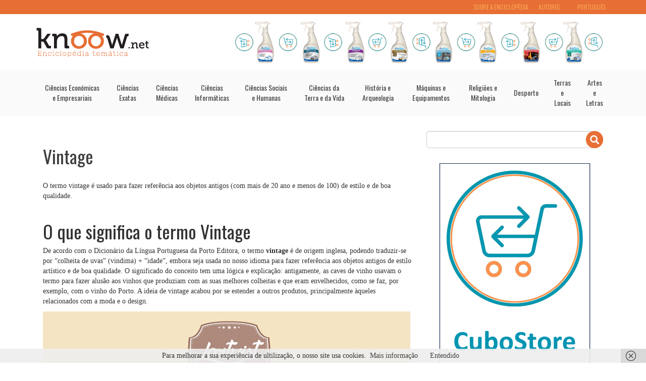

--- FILE ---
content_type: text/html; charset=UTF-8
request_url: https://knoow.net/cienceconempr/marketing/vintage/
body_size: 9719
content:
<!DOCTYPE html>

<head>

    <meta charset="utf-8">
    <meta http-equiv="X-UA-Compatible" content="IE=edge">
    <meta name="viewport" content="width=device-width, initial-scale=1">
	

    <title>Vintage  |   - Knoow</title>

<link rel="stylesheet" href="https://knoow.net/wp-content/plugins/sitepress-multilingual-cms/res/css/language-selector.css?v=3.4.1" type="text/css" media="all" />

	<!-- Styles -->
	<link rel="stylesheet" type="text/css" href="https://knoow.net/wp-content/themes/knoow/style.css?v=30" />
	<!-- Bootstrap Core CSS -->
    <link href="https://knoow.net/wp-content/themes/knoow/css/bootstrap.min.css" rel="stylesheet">
	<!-- Favicons -->
	<link rel="shortcut icon" href="https://knoow.net/wp-content/themes/knoow/images/favicon.ico"/>
	<!--fonts-->
	<link href='https://fonts.googleapis.com/css?family=Oswald:400,300,700' rel='stylesheet' type='text/css'>


	<script async src="//pagead2.googlesyndication.com/pagead/js/adsbygoogle.js"></script>
	<script>
	  (adsbygoogle = window.adsbygoogle || []).push({
		google_ad_client: "ca-pub-9762497644032648",
		enable_page_level_ads: true
	  });
	</script>
	<script async src="https://pagead2.googlesyndication.com/pagead/js/adsbygoogle.js?client=ca-pub-3993183019889312"
     crossorigin="anonymous"></script>


<!-- INÍCIO DO CÓDIGO FACEBOOK -->

<!-- FIM DO CÓDIGO FACEBOOK -->


<!-- INÍCIO DO CÓDIGO CLICKIO -->

<!-- FIM DO CÓDIGO CLICKIO -->	

	<!-- HTML5 Shim and Respond.js IE8 support of HTML5 elements and media queries -->
    <!-- WARNING: Respond.js doesn't work if you view the page via file:// -->
    <!--[if lt IE 9]>
        <script src="https://oss.maxcdn.com/libs/html5shiv/3.7.0/html5shiv.js"></script>
        <script src="https://oss.maxcdn.com/libs/respond.js/1.4.2/respond.min.js"></script>
    <![endif]-->
	
	<link rel="alternate" hreflang="pt-PT" href="https://knoow.net/cienceconempr/marketing/vintage/" />
<link rel='dns-prefetch' href='//platform-api.sharethis.com' />
<link rel='dns-prefetch' href='//fonts.googleapis.com' />
<link rel='dns-prefetch' href='//s.w.org' />
<link rel="alternate" type="application/rss+xml" title="Knoow &raquo; Feed" href="https://knoow.net/feed/" />
<link rel="alternate" type="application/rss+xml" title="Knoow &raquo; Feed de comentários" href="https://knoow.net/comments/feed/" />
<link rel="alternate" type="application/rss+xml" title="Feed de comentários de Knoow &raquo; Vintage" href="https://knoow.net/cienceconempr/marketing/vintage/feed/" />
		<script type="text/javascript">
			window._wpemojiSettings = {"baseUrl":"https:\/\/s.w.org\/images\/core\/emoji\/12.0.0-1\/72x72\/","ext":".png","svgUrl":"https:\/\/s.w.org\/images\/core\/emoji\/12.0.0-1\/svg\/","svgExt":".svg","source":{"concatemoji":"https:\/\/knoow.net\/wp-includes\/js\/wp-emoji-release.min.js?ver=5.2.21"}};
			!function(e,a,t){var n,r,o,i=a.createElement("canvas"),p=i.getContext&&i.getContext("2d");function s(e,t){var a=String.fromCharCode;p.clearRect(0,0,i.width,i.height),p.fillText(a.apply(this,e),0,0);e=i.toDataURL();return p.clearRect(0,0,i.width,i.height),p.fillText(a.apply(this,t),0,0),e===i.toDataURL()}function c(e){var t=a.createElement("script");t.src=e,t.defer=t.type="text/javascript",a.getElementsByTagName("head")[0].appendChild(t)}for(o=Array("flag","emoji"),t.supports={everything:!0,everythingExceptFlag:!0},r=0;r<o.length;r++)t.supports[o[r]]=function(e){if(!p||!p.fillText)return!1;switch(p.textBaseline="top",p.font="600 32px Arial",e){case"flag":return s([55356,56826,55356,56819],[55356,56826,8203,55356,56819])?!1:!s([55356,57332,56128,56423,56128,56418,56128,56421,56128,56430,56128,56423,56128,56447],[55356,57332,8203,56128,56423,8203,56128,56418,8203,56128,56421,8203,56128,56430,8203,56128,56423,8203,56128,56447]);case"emoji":return!s([55357,56424,55356,57342,8205,55358,56605,8205,55357,56424,55356,57340],[55357,56424,55356,57342,8203,55358,56605,8203,55357,56424,55356,57340])}return!1}(o[r]),t.supports.everything=t.supports.everything&&t.supports[o[r]],"flag"!==o[r]&&(t.supports.everythingExceptFlag=t.supports.everythingExceptFlag&&t.supports[o[r]]);t.supports.everythingExceptFlag=t.supports.everythingExceptFlag&&!t.supports.flag,t.DOMReady=!1,t.readyCallback=function(){t.DOMReady=!0},t.supports.everything||(n=function(){t.readyCallback()},a.addEventListener?(a.addEventListener("DOMContentLoaded",n,!1),e.addEventListener("load",n,!1)):(e.attachEvent("onload",n),a.attachEvent("onreadystatechange",function(){"complete"===a.readyState&&t.readyCallback()})),(n=t.source||{}).concatemoji?c(n.concatemoji):n.wpemoji&&n.twemoji&&(c(n.twemoji),c(n.wpemoji)))}(window,document,window._wpemojiSettings);
		</script>
		<style type="text/css">
img.wp-smiley,
img.emoji {
	display: inline !important;
	border: none !important;
	box-shadow: none !important;
	height: 1em !important;
	width: 1em !important;
	margin: 0 .07em !important;
	vertical-align: -0.1em !important;
	background: none !important;
	padding: 0 !important;
}
</style>
	<link rel='stylesheet' id='kento-like-post-style-css'  href='https://knoow.net/wp-content/plugins/kento-post-view-counter/css/style.css?ver=5.2.21' type='text/css' media='all' />
<link rel='stylesheet' id='kento-like-post-date-style-css'  href='https://knoow.net/wp-content/plugins/kento-post-view-counter/css/jquery-ui.css?ver=5.2.21' type='text/css' media='all' />
<link rel='stylesheet' id='wp-block-library-css'  href='https://knoow.net/wp-includes/css/dist/block-library/style.min.css?ver=5.2.21' type='text/css' media='all' />
<link rel='stylesheet' id='cresta-social-crestafont-css'  href='https://knoow.net/wp-content/plugins/cresta-social-share-counter/css/csscfont.min.css?ver=2.9.9.6' type='text/css' media='all' />
<link rel='stylesheet' id='cresta-social-wp-style-css'  href='https://knoow.net/wp-content/plugins/cresta-social-share-counter/css/cresta-wp-css.min.css?ver=2.9.9.6' type='text/css' media='all' />
<link rel='stylesheet' id='cresta-social-googlefonts-css'  href='//fonts.googleapis.com/css?family=Noto+Sans:400,700&#038;display=swap' type='text/css' media='all' />
<link rel='stylesheet' id='simple-social-icons-font-css'  href='https://knoow.net/wp-content/plugins/simple-social-icons/css/style.css?ver=3.0.2' type='text/css' media='all' />
<script>if (document.location.protocol != "https:") {document.location = document.URL.replace(/^http:/i, "https:");}</script><script type='text/javascript' src='https://knoow.net/wp-includes/js/jquery/jquery.js?ver=1.12.4-wp'></script>
<script type='text/javascript' src='https://knoow.net/wp-includes/js/jquery/jquery-migrate.min.js?ver=1.4.1'></script>
<script type='text/javascript'>
/* <![CDATA[ */
var kento_pvc_ajax = {"kento_pvc_ajaxurl":"https:\/\/knoow.net\/wp-admin\/admin-ajax.php"};
/* ]]> */
</script>
<script type='text/javascript' src='https://knoow.net/wp-content/plugins/kento-post-view-counter/js/kento-pvc.js?ver=5.2.21'></script>
<script type='text/javascript' src='https://knoow.net/wp-content/plugins/kento-post-view-counter/js/google-chart-jsapi.js?ver=5.2.21'></script>
<script type='text/javascript' src='https://knoow.net/wp-content/themes/knoow/js/bootstrap.min.js?ver=5.2.21'></script>
<script type='text/javascript' src='//platform-api.sharethis.com/js/sharethis.js#product=ga&#038;property=5ca2053c2c4f3b001126ebc1'></script>
<link rel='https://api.w.org/' href='https://knoow.net/wp-json/' />
<link rel="EditURI" type="application/rsd+xml" title="RSD" href="https://knoow.net/xmlrpc.php?rsd" />
<link rel="wlwmanifest" type="application/wlwmanifest+xml" href="https://knoow.net/wp-includes/wlwmanifest.xml" /> 
<link rel='prev' title='Corrosão Metálica' href='https://knoow.net/cienciasexactas/quimica/corrosao/' />
<meta name="generator" content="WordPress 5.2.21" />
<link rel="canonical" href="https://knoow.net/cienceconempr/marketing/vintage/" />
<link rel='shortlink' href='https://knoow.net/?p=130532' />
<link rel="alternate" type="application/json+oembed" href="https://knoow.net/wp-json/oembed/1.0/embed?url=https%3A%2F%2Fknoow.net%2Fcienceconempr%2Fmarketing%2Fvintage%2F" />
<link rel="alternate" type="text/xml+oembed" href="https://knoow.net/wp-json/oembed/1.0/embed?url=https%3A%2F%2Fknoow.net%2Fcienceconempr%2Fmarketing%2Fvintage%2F&#038;format=xml" />

<!-- This site is using AdRotate v5.12.10 to display their advertisements - https://ajdg.solutions/ -->
<!-- AdRotate CSS -->
<style type="text/css" media="screen">
	.g { margin:0px; padding:0px; overflow:hidden; line-height:1; zoom:1; }
	.g img { height:auto; }
	.g-col { position:relative; float:left; }
	.g-col:first-child { margin-left: 0; }
	.g-col:last-child { margin-right: 0; }
	@media only screen and (max-width: 480px) {
		.g-col, .g-dyn, .g-single { width:100%; margin-left:0; margin-right:0; }
	}
</style>
<!-- /AdRotate CSS -->

<style id='cresta-social-share-counter-inline-css'>.cresta-share-icon .sbutton {font-family: 'Noto Sans', sans-serif;}</style><style type='text/css'>#kento-pvc{
			display:none;
			
			}</style><link rel="stylesheet" type="text/css" href="https://knoow.net/wp-content/plugins/microkids-related-posts/microkids-related-posts-default.css" /><meta name="generator" content="WPML ver:3.4.1 stt:1,4,3,47,2,43,56;" />
	
		<meta name="author" content="Paulo Nunes" />
</head>

<body data-rsssl=1 >

<!-- INÍCIO DO CÓDIGO FACEBOOK -->

<!-- FIM DO CÓDIGO FACEBOOK -->

<!-- INÍCIO DO CÓDIGO CLICKIO -->

<!-- FIM DO CÓDIGO CLICKIO -->

	 <!-- top bar -->
	<div class="top-bar">
		<div class="container">
			
			<div class="lang-switcher pull-right">
				
		<div id="lang_sel_list" class="lang_sel_list_horizontal">
			<ul>
				<li class="icl-pt-pt"><a href="https://knoow.net/cienceconempr/marketing/vintage/"  class="lang_sel_sel">Português</a></li>			</ul>
		</div>
				</div>
			<div class="pull-right collapse navbar-collapse" id="bs-example-navbar-collapse-2">
				<ul class="nav navbar-nav"><li id="menu-item-1472" class="menu-item menu-item-type-post_type menu-item-object-post menu-item-1472"><a title="Sobre a Enciclopédia" href="https://knoow.net/uncategorized/sobre-a-enciclopedia/">Sobre a Enciclopédia</a></li>
<li id="menu-item-1552" class="menu-item menu-item-type-post_type menu-item-object-page menu-item-1552"><a title="Autores" href="https://knoow.net/autores/">Autores</a></li>
</ul>            </div>
		</div>
	</div>
	
	 <!-- Logo Bar -->
	<div class="logo-bar">
		<div class="container pub-container">
			<div class="col-xs-12 col-md-4 no-gutters">
				<div class="logo">
					<a href="https://knoow.net/"><img src="https://knoow.net/wp-content/themes/knoow/images/logo.png"/></a>
				</div>
			</div>
			<div class="col-xs-12 col-md-8 pub-cell">
					<div class="header-pub">
						
						<div class="g g-2"><div class="g-single a-20"><p style="text-align: center;"><a href="https://www.cubostore.pt/?s=Larclean&post_type=product" target="_blank" rel="noopener"><img src="https://knoow.net/wp-content/uploads/2023/07/Larclean_Banner_Topo_2.png" width="728" height="90" /></a></p></div></div>						
						
					</div>
			</div>
		</div>
	</div>
    <!-- Navigation -->
    <nav class="navbar nav-bar" role="navigation">
        <div class="container">
            <!-- Brand and toggle get grouped for better mobile display -->
            <div class="navbar-header">
                <button type="button" class="navbar-toggle" data-toggle="collapse" data-target="#bs-example-navbar-collapse-1">
                    <span class="sr-only">Toggle navigation</span>
                    <span class="icon-bar"></span>
                    <span class="icon-bar"></span>
                    <span class="icon-bar"></span>
                </button>
               
            </div>
            <!-- Collect the nav links, forms, and other content for toggling -->
            <div class="collapse navbar-collapse main-menu" id="bs-example-navbar-collapse-1">
				<ul class="nav navbar-nav"><li id="menu-item-20" class="menu-item menu-item-type-taxonomy menu-item-object-category current-post-ancestor menu-item-20"><a href="https://knoow.net/category/cienceconempr/">Ciências Económicas e Empresariais</a></li>
<li id="menu-item-25" class="menu-item menu-item-type-taxonomy menu-item-object-category menu-item-25"><a href="https://knoow.net/category/cienciasexactas/">Ciências Exatas</a></li>
<li id="menu-item-85" class="menu-item menu-item-type-taxonomy menu-item-object-category menu-item-85"><a href="https://knoow.net/category/ciencmedicas/">Ciências Médicas</a></li>
<li id="menu-item-70" class="menu-item menu-item-type-taxonomy menu-item-object-category menu-item-70"><a href="https://knoow.net/category/ciencinformtelec/">Ciências Informáticas</a></li>
<li id="menu-item-72" class="menu-item menu-item-type-taxonomy menu-item-object-category menu-item-72"><a href="https://knoow.net/category/ciencsociaishuman/">Ciências Sociais e Humanas</a></li>
<li id="menu-item-69" class="menu-item menu-item-type-taxonomy menu-item-object-category menu-item-69"><a href="https://knoow.net/category/ciencterravida/">Ciências da Terra e da Vida</a></li>
<li id="menu-item-5314" class="menu-item menu-item-type-taxonomy menu-item-object-category menu-item-5314"><a href="https://knoow.net/category/historia/">História e Arqueologia</a></li>
<li id="menu-item-1071" class="menu-item menu-item-type-taxonomy menu-item-object-category menu-item-1071"><a href="https://knoow.net/category/maquinas/">Máquinas e Equipamentos</a></li>
<li id="menu-item-150" class="menu-item menu-item-type-taxonomy menu-item-object-category menu-item-150"><a href="https://knoow.net/category/religioes/">Religiões e Mitologia</a></li>
<li id="menu-item-149" class="menu-item menu-item-type-taxonomy menu-item-object-category menu-item-149"><a href="https://knoow.net/category/desporto/">Desporto</a></li>
<li id="menu-item-151" class="menu-item menu-item-type-taxonomy menu-item-object-category menu-item-151"><a href="https://knoow.net/category/terraselocais/">Terras e Locais</a></li>
<li id="menu-item-148" class="menu-item menu-item-type-taxonomy menu-item-object-category current-post-ancestor menu-item-148"><a href="https://knoow.net/category/arteseletras/">Artes e Letras</a></li>
</ul>            </div>
            <!-- /.navbar-collapse -->
        </div>
        <!-- /.container -->
    </nav>
				<div class="container mt30">
			
			<!-- Blog Post Content Column -->
			<div class="col-lg-8">
			
										
					<!-- title -->
					<h1 class="mt30 mb30"><a href="https://knoow.net/cienceconempr/marketing/vintage/">Vintage</a></h1>															
					
					<!-- excerpt -->					
											
						<div class="post-thumbnail col-lg-12 no-gutters mb30">							
						<p>O termo vintage é usado para fazer referência aos objetos antigos (com mais de 20 ano e menos de 100) de estilo e de boa qualidade.</p>
							
						</div>					
										
					<!-- thumb -->
										
					<div class="article-content">
					<!-- content -->
					            <script>
			document.cookie="kentopvc_130532=yes";
			</script>
            
            <h1>O que significa o termo Vintage</h1>
<p>De acordo com o Dicionário da Língua Portuguesa da Porto Editora, o termo <strong>vintage</strong> é de origem inglesa, podendo traduzir-se por “colheita de uvas” (vindima) + &#8220;idade&#8221;, embora seja usada no nosso idioma para fazer referência aos objetos antigos de estilo artístico e de boa qualidade. O significado do conceito tem uma lógica e explicação: antigamente, as caves de vinho usavam o termo para fazer alusão aos vinhos que produziam com as suas melhores colheitas e que eram envelhecidos, como se faz, por exemplo, com o vinho do Porto. A ideia de vintage acabou por se estender a outros produtos, principalmente àqueles relacionados com a moda e o design.</p>
<div id="attachment_130484" style="width: 738px" class="wp-caption aligncenter"><a href="https://www.cubostore.pt/?s=Lartwist&amp;post_type=product" target="_blank" rel="noopener noreferrer"><img aria-describedby="caption-attachment-130484" class="wp-image-130484 size-large" src="https://knoow.net/wp-content/uploads/2023/07/LartwistQuadrado-728x728.png" alt="Lartwist - Produtos vintage para o lar" width="728" height="728" srcset="https://knoow.net/wp-content/uploads/2023/07/LartwistQuadrado-728x728.png 728w, https://knoow.net/wp-content/uploads/2023/07/LartwistQuadrado-64x64.png 64w, https://knoow.net/wp-content/uploads/2023/07/LartwistQuadrado-300x300.png 300w, https://knoow.net/wp-content/uploads/2023/07/LartwistQuadrado-768x768.png 768w" sizes="(max-width: 728px) 100vw, 728px" /></a><p id="caption-attachment-130484" class="wp-caption-text">Lartwist &#8211; Produtos vintage para o lar <em>(in <a href="http://www.cubostore.pt" target="_blank" rel="noopener noreferrer">cubostore.pt</a>)</em></p></div>
<p>Assim, nos dias de hoje, <strong>vintage</strong> é algo clássico, antigo e de excelente qualidade. Geralmente, o termo é visto também quando acontece o forte retorno de algo que remete a épocas antigas – dessa forma, pensa-se no termo como uma referência (ou até mesmo imitação) de um estilo anterior. Vintage é uma manifestação da cultura pós-moderna. É o resultado do recurso à nostalgia de elementos do passado. É utilizada para destacar o estilo de vida que lembra os anos de 1920 a 1960, estar em ênfase, tanto na moda, como em diversas outras expressões artísticas como a decoração, o cinema, a literatura e o design de produto, mobiliários.</p>
<div id="attachment_25264" style="width: 442px" class="wp-caption aligncenter"><a href="https://knoow.net/wp-content/uploads/2016/04/decoração-vintage.jpg"><img aria-describedby="caption-attachment-25264" class="wp-image-25264 size-medium" src="https://knoow.net/wp-content/uploads/2016/04/decoração-vintage-432x300.jpg" alt="decoração-vintage" width="432" height="300" srcset="https://knoow.net/wp-content/uploads/2016/04/decoração-vintage-432x300.jpg 432w, https://knoow.net/wp-content/uploads/2016/04/decoração-vintage.jpg 554w" sizes="(max-width: 432px) 100vw, 432px" /></a><p id="caption-attachment-25264" class="wp-caption-text">Decoração, objeto Vintage</p></div>
<p>O vintage atualiza o homem pós-moderno uma vez que reduz o carácter frívolo da moda com elementos que o relacionam à memória afetiva e ao sentimento de associação histórica. Traz consigo experiências e valores atemporais, a partir da reutilização de elementos originais dos tempos passados. O vintage tem por base vários pilares, como a qualidade (muitas vezes, trata-se de produtos artesanais ou fabricados com matérias-primas de elevada qualidade), a exclusividade (em geral, são produtos que foram fabricados em pequenas quantidades), a história (o valor que outorga o passar do tempo) e o estilo (é associado ao gosto refinado e ao requinte).</p>
<p>Para um objeto ou produto (por exemplo, um produto de moda) ser considerado vintage, tem que seguir determinados requisitos:</p>
<ul>
<li>ter no mínimo 20 anos de antiguidade;</li>
<li>representar um estilo próprio ou de um designer;</li>
<li>não pode ter sofrido nenhuma alteração;</li>
<li>representar uma era ou momento específico da moda</li>
<li>estar em perfeito estado.</li>
</ul>
<h2><span id="Vintage,_Antiguidade_e_Retrô:_diferenças" class="mw-headline">Diferenças entre Vintage, Antiguidade e Retrô<br />
</span></h2>
<p>A classificação objetos e produtos nos conceitos de vintage e retrô não é consensual. Ainda assim, e de uma forma ampla e genérica, é possível classificar determinado produto (por exemplo um artigo de moda) da seguinte forma:</p>
<ul>
<li>Antiguidade: qualquer produto ou objeto que tenha mais de 100 anos de idade;</li>
</ul>
<ul>
<li>Vintage: qualquer produto ou objeto que tenha mais de 20 e menos de 100 anos de idade;</li>
</ul>
<ul>
<li>Retrô: reprodução de estilos antigos, com produção atual. Neste conceito, enquadram-se tanto as reproduções fiéis e precisas dos objetos antigo, como os objetos considerados inspirações e recriações de objetos antigos.</li>
</ul>
<h1>Citações sobre termo Vintage</h1>
<p>“Existe agora um interesse renovado por estéticas passadas, levando a uma re-apropriação e re-contextualização do antigo” (CAUDURO; PERURENA, 2008, p. 108).</p>
<p>A palavra de origem inglesa (vint, relativo à safra de uvas e age à idade) foi incorporada à moda para designar peças que marcam uma época, que com o passar dos anos adquire novamente qualidade. A moda ou estilo vintage é retrógrada, uma recuperação de estilos (BAXTER-WRIGHT; RHODES, 2007).</p>
<div id='kento-pvc'><span class='kento-pvc-total'> 524 Visualizações</span> <span class='kento-pvc-today'>1 Total</span></div>					
					<!-- REFS BIBLIOGRAFICAS -->
										
					</div>
							
					
					<!-- AUTHOR -->
					<div class="post-author mbs mt50">
						<div class="author-line">
							<span class="autor-meta author-name">
							
																<div class="avatar circle"><a href="https://knoow.net/author/pnunes/"><img style="max-width:50px; max-height:50px;" src="https://knoow.net/wp-content/uploads/2015/09/PauloAleksandra-298x300.jpg"/></a></div>
								
								
																<div class="autor-links">
									<p>Author:</p>
									<h4><a href="https://knoow.net/author/pnunes/" title="Artigos de Paulo Nunes" rel="author">Paulo Nunes</a></h4>
								</div>
							</span>
							<div class="data-meta autor-meta">
								<img src="https://knoow.net/wp-content/themes/knoow/images/data.png"/>
								<span class="data">04-05-2024</span>
							</div>
							<p class="autor-bio"><em>Economista pela Universidade Nova de Lisboa, professor universitário nas áreas da economia e da gestão, gestor e consultor de empresas. Mail de contacto: geral@knoow.net</em> <strong>Saiba mais sobre o autor <a href="https://knoow.net/uncategorized/paulo-nunes/">&gt;&gt;&gt;</a></strong></p>							
							
						</div>
												
					</div> 
					
					
					
					
					<!-- COUNT AND SOCIAL -->	
					<div class="post-social mt30 mb50">
					
						<div class="view-count pull-left">
							<div id='kento-pvc-single'><span class='kento-pvc-total'> 524 Visualizações </span></div>						</div>
												
						<div class="share-counter pull-right text-right mb30">
							 <!--www.crestaproject.com Social Button in Content Start--><div id="crestashareiconincontent" class="cresta-share-icon third_style"><div class="sbutton crestaShadow facebook-cresta-share" id="facebook-cresta-c"><a rel="nofollow" href="https://www.facebook.com/sharer.php?u=https%3A%2F%2Fknoow.net%2Fcienceconempr%2Fmarketing%2Fvintage%2F&amp;t=Vintage" title="Share on Facebook" onclick="window.open(this.href,'targetWindow','toolbars=0,location=0,status=0,menubar=0,scrollbars=1,resizable=1,width=640,height=320,left=200,top=200');return false;"><i class="cs c-icon-cresta-facebook"></i></a></div><div class="sbutton crestaShadow twitter-cresta-share classic-icon" id="twitter-cresta-c"><a rel="nofollow" href="https://twitter.com/intent/tweet?text=Vintage&amp;url=https%3A%2F%2Fknoow.net%2Fcienceconempr%2Fmarketing%2Fvintage%2F" title="Share on Twitter" onclick="window.open(this.href,'targetWindow','toolbars=0,location=0,status=0,menubar=0,scrollbars=1,resizable=1,width=640,height=320,left=200,top=200');return false;"><i class="cs c-icon-cresta-twitter"></i></a></div><div class="sbutton crestaShadow linkedin-cresta-share" id="linkedin-cresta-c"><a rel="nofollow" href="https://www.linkedin.com/shareArticle?mini=true&amp;url=https%3A%2F%2Fknoow.net%2Fcienceconempr%2Fmarketing%2Fvintage%2F&amp;title=Vintage&amp;source=https://knoow.net/" title="Share to LinkedIn" onclick="window.open(this.href,'targetWindow','toolbars=0,location=0,status=0,menubar=0,scrollbars=1,resizable=1,width=640,height=320,left=200,top=200');return false;"><i class="cs c-icon-cresta-linkedin"></i></a></div><div class="sbutton crestaShadow pinterest-cresta-share" id="pinterest-cresta-c"><a rel="nofollow" href="https://pinterest.com/pin/create/bookmarklet/?url=https%3A%2F%2Fknoow.net%2Fcienceconempr%2Fmarketing%2Fvintage%2F&amp;media=https://knoow.net/wp-content/plugins/cresta-social-share-counter/images/no-image-found.png&amp;description=Vintage" title="Share on Pinterest" onclick="window.open(this.href,'targetWindow','toolbars=0,location=0,status=0,menubar=0,scrollbars=1,resizable=1,width=640,height=320,left=200,top=200');return false;"><i class="cs c-icon-cresta-pinterest"></i></a></div><div style="clear: both;"></div></div><div style="clear: both;"></div><!--www.crestaproject.com Social Button in Content End-->						</div>
						
					</div>
					<br>


<!-- COMENTÁRIOS FACEBOOK INÍCIO -->		

<!-- COMENTÁRIOS FACEBOOK FIM -->		


								
					<!-- TAGS -->		
										
					<!-- RELCIONADOS -->
															
					
				<div class="mt30 mb30 col-lg-12 pub-container no-gutters">
					<div class="widget pub-cell">
						<div class="g g-5"><div class="g-single a-19"><h4 style="color: #2e6c80; text-align: center;">A Knoow &eacute; uma enciclop&eacute;dia colaborativa e em permamente adapta&ccedil;&atilde;o e melhoria. Se detetou alguma falha em algum dos nossos verbetes, pedimos que nos informe para o mail <a href="mailto:geral@knoow.net">geral@knoow.net</a> para que possamos verificar. Ajude-nos a melhorar.</h4>

<script async src="//pagead2.googlesyndication.com/pagead/js/adsbygoogle.js"></script>
					<!-- Cabeçalho 2015 -->
					<ins class="adsbygoogle"
						 style="display:inline-block;width:728px;height:90px"
						 data-ad-client="ca-pub-3993183019889312"
						 data-ad-slot="4066262718"></ins>
					<script>
					(adsbygoogle = window.adsbygoogle || []).push({});
					</script></div></div>					</div>
				</div>
					
			</div><!-- /col-lg-8 -->
			
			<!-- Sidebar Column -->
			<!-- Blog Sidebar Widgets Column -->
<div class="col-md-4">

	<div class="widget search-form mb30">
		<form role="search" method="get" id="searchform" class="searchform" action="https://knoow.net/">
	<div class="input-group">
		<input type="text" name="s" id="search" class="form-control" value="" />
		<span class="input-group-btn">
			<button class="search-btn btn btn-default" type="submit" form="searchform">
				<!--<span class="glyphicon glyphicon-search"></span>-->
				<img class="searchicon" src="https://knoow.net/wp-content/themes/knoow/images/search-icon.png" />
			</button>
		</span>
	</div>
</form>


	</div>
	
	<div class="pub-cell mb30" style="height:600px;">
		<div class="g g-3"><div class="g-single a-21"><p style="text-align: center;"><a href="https://www.cubostore.pt/" target="_blank" rel="noopener"><img src="https://knoow.net/wp-content/uploads/2023/07/Banner300600CB.png" width="300" height="600" /></a></p></div></div>	</div>
	
		
		<div class="pub-cell mb30" style="height:600px;">
			<!-- Either there are no banners, they are disabled or none qualified for this location! -->		</div>
	
		
		
		<div class="pub-cell mb30" style="height:600px;">
			<!-- Either there are no banners, they are disabled or none qualified for this location! -->		</div>
	
		
	

		
	
	
	<!--
	<div class="widget categories mb30">
				
	</div>
	
	<div class="widget pub-container mb30">
		<div class="widget pub-cell">
				<script async src="//pagead2.googlesyndication.com/pagead/js/adsbygoogle.js"></script>
				 
				<ins class="adsbygoogle"
					 style="display:inline-block;width:336px;height:280px"
					 data-ad-client="ca-pub-9762497644032648"
					 data-ad-slot="1116597917"></ins>
				<script>
				(adsbygoogle = window.adsbygoogle || []).push({});
				</script>
		</div>
	</div>
	<div class="widget pub-container mb30">
		<div class="widget pub-cell">
				<script async src="//pagead2.googlesyndication.com/pagead/js/adsbygoogle.js"></script>
				 
				<ins class="adsbygoogle"
					 style="display:inline-block;width:336px;height:280px"
					 data-ad-client="ca-pub-9762497644032648"
					 data-ad-slot="1116597917"></ins>
				<script>
				(adsbygoogle = window.adsbygoogle || []).push({});
				</script>
		</div>
	</div>
	-->
	
	


	
</div><!-- /Sidebar -->			
			
		</div>
		
    
		<!-- Footer -->
        <footer>
			<div class="container">	
				<div class="col-lg-4 no-gutters">
					<p>Knoow.net © 2015. All Rights Reserved. Powered by <a href="http://verse.pt">VERSE</a></p>
				</div>
				<div class="col-lg-4 no-gutters">
					Visitors:18629489 Online Now:4				</div>
				<div class="col-lg-4 pull-right no-gutters">
											<div id="simple-social-icons-2" class="widget simple-social-icons"><ul class="alignleft"><li class="ssi-facebook"><a href="https://www.facebook.com/enciclopedia.knoow.net" target="_blank" rel="noopener noreferrer"><svg role="img" class="social-facebook" aria-labelledby="social-facebook-2"><title id="social-facebook-2">Facebook</title>

<link rel="stylesheet" href="https://knoow.net/wp-content/plugins/sitepress-multilingual-cms/res/css/language-selector.css?v=3.4.1" type="text/css" media="all" /><use xlink:href="https://knoow.net/wp-content/plugins/simple-social-icons/symbol-defs.svg#social-facebook"></use></svg></a></li></ul></div>									</div>
				
				
            </div>

        </footer>
		


	
	<style type="text/css" media="screen">#simple-social-icons-2 ul li a, #simple-social-icons-2 ul li a:hover, #simple-social-icons-2 ul li a:focus { background-color: #464646 !important; border-radius: 200px; color: #000000 !important; border: 0px #ffffff solid !important; font-size: 18px; padding: 9px; }  #simple-social-icons-2 ul li a:hover, #simple-social-icons-2 ul li a:focus { background-color: #666666 !important; border-color: #ffffff !important; color: #ffffff !important; }  #simple-social-icons-2 ul li a:focus { outline: 1px dotted #666666 !important; }</style><script>
    jQuery(document).ready(function () {
		jQuery.post('https://knoow.net?ga_action=googleanalytics_get_script', {action: 'googleanalytics_get_script'}, function(response) {
			var s = document.createElement("script");
			s.type = "text/javascript";
			s.innerHTML = response;
			jQuery("head").append(s);
		});
    });
</script><script type='text/javascript' src='https://knoow.net/wp-includes/js/jquery/ui/core.min.js?ver=1.11.4'></script>
<script type='text/javascript' src='https://knoow.net/wp-includes/js/jquery/ui/datepicker.min.js?ver=1.11.4'></script>
<script type='text/javascript'>
jQuery(document).ready(function(jQuery){jQuery.datepicker.setDefaults({"closeText":"Fechar","currentText":"Hoje","monthNames":["Janeiro","Fevereiro","Mar\u00e7o","Abril","Maio","Junho","Julho","Agosto","Setembro","Outubro","Novembro","Dezembro"],"monthNamesShort":["Jan","Fev","Mar","Abr","Mai","Jun","Jul","Ago","Set","Out","Nov","Dez"],"nextText":"Seguinte","prevText":"Anterior","dayNames":["Domingo","Segunda-feira","Ter\u00e7a-feira","Quarta-feira","Quinta-feira","Sexta-feira","S\u00e1bado"],"dayNamesShort":["Dom","Seg","Ter","Qua","Qui","Sex","S\u00e1b"],"dayNamesMin":["D","S","T","Q","Q","S","S"],"dateFormat":"MM d, yy","firstDay":1,"isRTL":false});});
</script>
<script type='text/javascript'>
/* <![CDATA[ */
var click_object = {"ajax_url":"https:\/\/knoow.net\/wp-admin\/admin-ajax.php"};
/* ]]> */
</script>
<script type='text/javascript' src='https://knoow.net/wp-content/plugins/adrotate/library/clicker.js'></script>
<script type='text/javascript' src='https://knoow.net/wp-content/plugins/cresta-social-share-counter/js/jquery.cresta-social-effect.min.js?ver=2.9.9.6'></script>
<script type='text/javascript' src='https://knoow.net/wp-content/plugins/wf-cookie-consent/js/cookiechoices.min.js?ver=5.2.21'></script>
<script type='text/javascript' src='https://knoow.net/wp-includes/js/wp-embed.min.js?ver=5.2.21'></script>
<script type='text/javascript'>
/* <![CDATA[ */
var icl_vars = {"current_language":"pt-pt","icl_home":"https:\/\/knoow.net\/","ajax_url":"https:\/\/knoow.net\/wp-admin\/admin-ajax.php","url_type":"1"};
/* ]]> */
</script>
<script type='text/javascript' src='https://knoow.net/wp-content/plugins/sitepress-multilingual-cms/res/js/sitepress.js?ver=5.2.21'></script>
<script type="text/javascript">
	window._wfCookieConsentSettings = {"wf_cookietext":"Para melhorar a sua experi\u00eancia de ultiliza\u00e7\u00e3o, o nosso site usa cookies.","wf_dismisstext":"Entendido","wf_linktext":"Mais informa\u00e7\u00e3o","wf_linkhref":"https:\/\/knoow.net\/politica-de-cookies\/","wf_position":"bottom","language":"pt-pt"};
</script>
</body>
</html>

<!-- Page cached by LiteSpeed Cache 6.2.0.1 on 2026-01-25 15:57:08 -->

--- FILE ---
content_type: text/html; charset=utf-8
request_url: https://www.google.com/recaptcha/api2/aframe
body_size: 266
content:
<!DOCTYPE HTML><html><head><meta http-equiv="content-type" content="text/html; charset=UTF-8"></head><body><script nonce="YrusjgAJse3knfCrzCMmmQ">/** Anti-fraud and anti-abuse applications only. See google.com/recaptcha */ try{var clients={'sodar':'https://pagead2.googlesyndication.com/pagead/sodar?'};window.addEventListener("message",function(a){try{if(a.source===window.parent){var b=JSON.parse(a.data);var c=clients[b['id']];if(c){var d=document.createElement('img');d.src=c+b['params']+'&rc='+(localStorage.getItem("rc::a")?sessionStorage.getItem("rc::b"):"");window.document.body.appendChild(d);sessionStorage.setItem("rc::e",parseInt(sessionStorage.getItem("rc::e")||0)+1);localStorage.setItem("rc::h",'1769727997900');}}}catch(b){}});window.parent.postMessage("_grecaptcha_ready", "*");}catch(b){}</script></body></html>